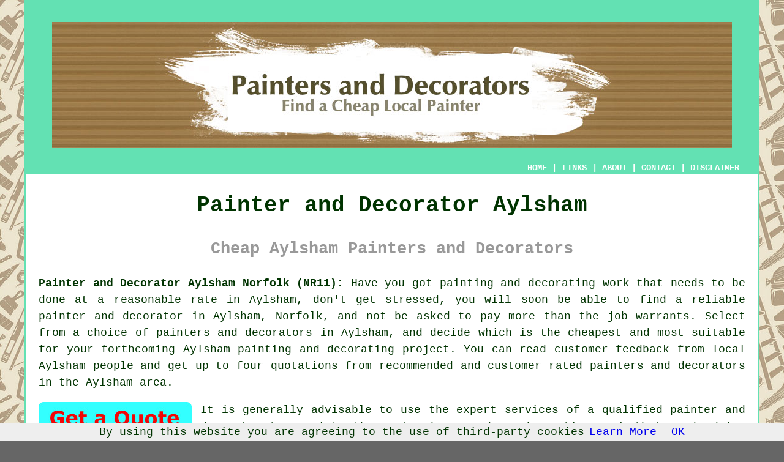

--- FILE ---
content_type: text/html
request_url: https://www.cheappainterdecorator.co.uk/aylsham.html
body_size: 10021
content:
<!doctype html>

<html lang="en">

<head>

<meta charset="utf-8">
  
<title>Cheap Painter and Decorator Aylsham (NR11)</title> <!-- end Painter and Decorator Aylsham Norfolk title -->

<meta name="description" content="Painter and Decorator Aylsham Norfolk (NR11) - ❤️ Decorating - If you are in need of a painter and decorator in the Aylsham area of Norfolk, check us out." />

<meta name="keywords" content="painter and decorator Aylsham, painters and decorators, Aylsham, cheap, painting and decorating" />

<link href="oneColFixCtrHdr.css" rel="stylesheet" type="text/css" />

<link rel="canonical" href="https://www.cheappainterdecorator.co.uk/aylsham.html" />

<meta name=viewport content="width=device-width, initial-scale=1">

<link rel="icon" type="image/x-icon" href="favicon.ico" />

</head>

<body class="oneColFixCtrHdr">

<script src="/cookiechoices.js"></script>
<script>
  document.addEventListener('DOMContentLoaded', function(event) {
    cookieChoices.showCookieConsentBar('By using this website you are agreeing to the use of third-party cookies',
      'OK', 'Learn More', 'privacy-policy.html');
  });
</script>

<div id="container">
  <div id="header">
  
    <div id="logo"><img src="images/painter-and-decorator-logo.jpg" alt="Painter and Decorator Aylsham Norfolk NR11" class="logo" /></div> <!-- end div logo -->

    <div class="navigation" id="navigation"><a href="https://www.cheappainterdecorator.co.uk">HOME</a> | <div class="dropdown"> <button class="dropbtn">LINKS</button> <div class="dropdown-content"><a href="aylsham.html">Painter and Decorator Aylsham</a> <a href="congleton.html">Decorating Companies</a>
<a href="st-neots.html">Painter and Decorator</a>
<a href="carmarthen.html">Painter and Decorator</a>
<a href="gatley.html">Decorators</a>
<a href="corfe-mullen.html">Painters and Decorators</a>
<a href="high-wycombe.html">Decorators</a>
<a href="paulton.html">Painter and Decorator</a>
<a href="kingswinford.html">Painters and Decorators</a>
<a href="cupar.html">Painters and Decorators</a>
<a href="radcliffe.html">Decorating</a>
<a href="llandudno.html">Interior Painting</a>
<a href="market-rasen.html">Commercial Decorating</a>
<a href="south-benfleet.html">Wallpapering</a>
<a href="winshill.html">Residential Painting</a>
<a href="carlisle.html">Commercial Decorating</a>
<a href="wiveliscombe.html">Exterior Painting</a>
<a href="macclesfield.html">Cheap Painters</a>
<a href="yate.html">Residential Painting</a>
<a href="brownhills.html">Decorating</a>
<a href="louth.html">Cheap Decorating</a>
<a href="bath.html">Painting Contractors</a>
<a href="stretford.html">Decorating Companies</a>
<a href="brightlingsea.html">Decorating</a>
<a href="liphook.html">Cheap Decorators</a>
<a href="romiley.html">Commercial Decorating</a>
<a href="longbenton.html">Decorating Companies</a>
<a href="spalding.html">Painter and Decorator</a>
<a href="batley.html">Painting and Decorating</a>
<a href="wem.html">Cheap Painters</a>
<a href="coventry.html">Painters and Decorators</a>
<a href="guisborough.html">Exterior Painting</a>
<a href="highbridge.html">Exterior Painting</a>
<a href="whitworth.html">Painting Contractors</a>
<a href="strood.html">Painting Contractors</a>
<a href="emsworth.html">Decorators</a>
<a href="nuthall.html">Painters/Decorators</a>
<a href="silverdale.html">Decorating</a>
<a href="paignton.html">Decorating</a>
<a href="banstead.html">Cheap Painters/Decorators</a>
<a href="waltham-cross.html">Residential Painting</a></div></div> | <a href="about.html" rel="nofollow">ABOUT</a> | <a href="contact.html" rel="nofollow">CONTACT</a> | <a href="disclaimer.html" target="_blank" rel="nofollow">DISCLAIMER</a></div>
  <!-- end #header --></div>
  <div id="mainContent">

    <h1 class="centretext">Painter and Decorator Aylsham</h1>
	
    <h2 class="greytext">Cheap Aylsham Painters and Decorators</h2>
    
    <div id="article"><p><strong class="boldlink"><a href="https://www.cheappainterdecorator.co.uk">Painter and Decorator Aylsham Norfolk (NR11):</a></strong> Have you got painting and decorating work that needs to be done at a reasonable rate in Aylsham, don't get stressed, you will soon be able to find a reliable <span class="blacklinks"><a href="downham-market.html" title="painter and decorator">painter and decorator</a></span> in Aylsham, Norfolk, and not be asked to pay more than the job warrants. Select from a choice of <span class="blacklinks"><a href="loddon.html" title="painters and decorators">painters and decorators</a></span> in Aylsham, and decide which is the cheapest and most suitable for your forthcoming Aylsham painting and decorating project. You can read customer feedback from local Aylsham people and get up to four quotations from recommended and customer rated painters and decorators in the Aylsham area.</p> <!-- end paraone -->

<div id="quote"><a href="contact.html" rel="nofollow"><img src="images/painter-and-decorator-quote-form.jpg" alt="Painter and Decorator Quotes" title="Painter and Decorator Quotes" /></a></div> <!-- end div Aylsham quotes -->

<div id="paratwo"><p>It is generally advisable to use the expert services of a qualified painter and decorator to complete the work, when you have decorating work that needs doing in your house in Aylsham. The decoration of your home is let's be honest, the first thing that people visiting take note of when they walk through your front entrance. So, if you are concerned about first impressions and bother about what folks think - speak to the professionals.</p></div> <!-- end paratwo -->

<img src="images/trade-images/painter-and-decorator.jpg" alt="Painter and Decorator Aylsham Norfolk (NR11)" title="Painter and Decorator Aylsham Norfolk (NR11)" class="floatright" />

<div id="streets"></div> <!-- end div streets -->

<div id="parathree"><p>The truth is, there's a knack to both painting a room or putting up wallpaper and these are certainly not jobs to be thought of as simple. There are a number of variables to think about, in addition to just choosing the colours. What type of wallpaper is best to use; vinyl, plain, flock or foil? Are you going to need paste, is it ready pasted or will you paste the wall? What sort of paint should you use - satin, emulsion or silk? What brand should you choose, should you go expensive or budget? With such a lot of decisions to make, if you bring in professional painters and decorators, they'll help you to make up your mind.</p></div> <!-- end parathree -->

<div id="parafour"></div> <!-- end parafour -->

<div id="parafive"></div> <!-- end parafive -->

<div id="smallquote"><a href="contact.html" rel="nofollow"><img src="images/painters-and-decorators-quotes.png" alt="Aylsham Painter and Decorator Quotes" title="Aylsham Painter and Decorator Quotes" /></a></div> <!-- end div smallquote -->

<div id="villages"><p><span class="blacklinks"><a href="penicuik.html" title="Painting">Painting</a></span> &amp; decorating work can be undertaken in <a href="https://en.wikipedia.org/wiki/Aylsham" target="_blank">Aylsham</a> and also in nearby places like: Erpingham, Buxton, Heydon, Aldborough, Colby, Hevingham, Banningham, Alby, Marsham, Oulton, Felmingham, Stratton Strawless, Cawston, Antingham, Saxthorpe, as well as in these postcodes NR11 6HW, NR11 6JB, NR11 6UL, NR11 6EH, NR11 6HR, NR11 6GZ, NR11 6HJ, NR10 5HW, NR11 6QT, and NR11 6DR. Locally based Aylsham painting &amp; decorating services will likely have the postcode NR11 and the telephone dialling code 01263. Checking this out can guarantee that you're accessing a locally based <span class="blacklinks"><a href="bodmin.html" title="painter and decorator">painter and decorator</a></span>. Aylsham property owners can benefit from these and many other similar services.</p></div> <!-- end div villages -->


<div id="OPTIONALTWO"><h3>Do It Yourself Home Painting Tasks</h3><p>It is not as simple as it looks, but one task that pretty much anyone can do on their house is painting. Depending on the length of time you have lived in your house, and how long it has been since it was painted, you will understand how difficult the job will be. If you perform the adequate prep work and you make the time, you will be able to save some money doing it yourself. If you believe that you don't have the time, then you should consider hiring someone.</p><p>After some time, the paint on your wall is likely to either begin to fade or peel. The sole immediate alternative is to obtain a paint scraper and scrape off the peeling paint. When you have a well used home, chances are that you have layers of old paint underneath your current one. You will certainly end up with a tougher time in the event the layers of paint below are oil-based. After you're done scraping the paint from the walls, you will either need to putty holes in the wall if it's wood or fill if it is plasterboard then sand it down. After you have completed this process, wash off the dust and let it dry. Make sure you wait around 24 hours to fully dry.</p><p>One of the even bigger problems with older homes is from moisture build-up. Paint will begin to crack if you have condensation as well as leaks. This really is prevalent in the bathrooms where there is increased moisture along with mould and mildew. Though common in bathrooms, this issue can also occur in other parts of the home. If you have a leak or shrubs that are too close to your house, you will experience paint cracks. If your paint is cracking because of moisture, then you need to find a different option. Because you probably will have mildew, and if it is on the inside, you will need a solution consisting of one part bleach and three parts water. If it is on the exterior of the house, you simply wash it with a pressure washer and the solution that comes with it.</p><p>You will probably need to repaint when the paint on your home is fading. This typically develops outside when you have direct sunlight almost daily. To prevent fading, never use bright or bold colours like red. If you prefer colours that get noticed, try ones that are golden or with a ruddy tone.</p><p>To keep your residence looking nice, you should never let it get into that bad of shape. It's good to keep it painted every few years, and immediately fix any leaks to get rid of the moisture.</p></div> <!-- end div optional two -->

<div id="OPTIONALTHREE"><h3>Wallpapering Aylsham</h3><p>Hanging wallpaper can turn a drab looking room into a warm and welcoming area to be proud of and is an inexpensive way of freshening up the appearance of your home in Aylsham.</p><img src="images/trade-images/wallpapering.jpg" alt="Wallpapering Aylsham" title="Wallpapering Aylsham" class="floatright" /><p>Wallpaper should not be pasted over existing wall coverings and walls should be stripped of any paper, adhesive or paste before starting work. Stubborn wallpaper remains should be soaked with hot water and stripper fluid, or you can use a steam powered stripper, to help remove it.</p><p>The wall should now be cleaned with a solution of sugar soap and left to dry before hanging your wallpaper. A professional wallpaper hanging contractor in Aylsham will be able to handle any size and shape of room and will also be able to advise you if lining paper is needed under your wallpaper for the best results.</p><p>Using a professional will not only ensure your wallpaper is hung correctly, but that it looks great and will last for many years to come. (Tags: Wall Coverings Aylsham, Wallpaper Hanging Aylsham, Wallpapering Aylsham)</p></div> <!-- end div optional three -->

<div id="OPTIONALONE"><h3>External House Painters Aylsham</h3><img src="images/trade-images/exterior-painters-and-decorators.jpg" alt="Exterior Painters Aylsham (NR11)" title="Exterior Painters Aylsham (NR11)" class="floatleft" /><p>Painting your Aylsham home's external walls can be a scary task. From preparing the walls, to balancing up high on ladders, it's an activity that is better left to the pros.</p><p>As with most jobs, planning and preparation is essential. Before a primer coat can be applied, any peeling paint or plaster must be removed and cracks or holes carefully filled and sanded. As soon as this has been completed your Aylsham painter will wash down the walls to eliminate any surface dust and grime.</p><p>Dust sheets will be needed to safeguard areas from splashes or drops of paint that might be an issue. A primer coat application will be required before painting, to preserve the walls and provide a satisfactory surface for the paint to stick to. If you reside in a damp area, it might be necessary to put on a waterproof undercoat to give some protection to your walls.</p><p>Any external decorating work undertaken by an experienced painting contractor in Aylsham ought to come with a 3 to 5 year guarantee, depending of course on your choice of paint and area. (Tags: Exterior House Painter Aylsham, Exterior Door Painter Aylsham, Exterior Painters Aylsham, Exterior Painter Aylsham).</p></div> <!-- end div optional one -->


<div id="OPTIONALFOUR"><h3>Filling and Preparation</h3><p>In painting and decorating, the filling and preparation stage is essential to creating a high-quality finish. While it may be tempting to go straight to painting, skipping proper preparation can leave even the best paint looking uneven or struggling to adhere. Professional decorators in Aylsham know that a perfect finish starts with careful prep, making sure surfaces are smooth, clean, and free of cracks or other imperfections.</p><img src="images/trade-images/filling-and-preparation.jpg" alt="Filling and Preparation for Painting and Decorating in Aylsham" title="Filling and Preparation" class="floatleft" /><p>Filling up holes and cracks is a key step before painting. Using the right filler is crucial for a smooth, level surface. Some fillers dry quickly, while others need more time to set, especially for larger areas. Filling not only improves the look but also strengthens the walls.</p><p>After filling, it's absolutely crucial to sand the surfaces to achieve a smooth and even finish. In Aylsham, professional decorators will sand not just the filled areas but also other surfaces, forming a flawless base that allows the paint to glide on easily. Without sanding, rough patches or uneven spots are likely to become noticeable, affecting the overall appearance. By paying close attention to detail during this phase, decorators can ensure a beautifully polished result.</p><p>Once the filling and sanding are complete, it's crucial to clean away any dust or debris, creating a flawless blank canvas for painting. By putting in the time for these preparation steps, decorators can secure a smooth, professional finish that not only looks incredible but also endures, giving your space a refreshed and polished look. (Tags: Filling and Preparation)</p></div> <!-- end div optional four -->

<div id="OPTIONALFIVE"></div> <!-- end div optional five -->

<div id="OPTIONALSIX"></div> <!-- end div optional six -->

<div id="OPTIONALSEVEN"></div> <!-- end div optional seven -->

<div id="OPTIONALEIGHT"></div> <!-- end div optional eight -->

<div id="temp"><h3>Fence, Gate, and Shed Painting</h3><p>Painting your gate, shed and fence is a great way to transform your outdoor space and make it more durable and appealing. Refresh the look of your property in Aylsham or protect these garden structures from the elements with a fresh coat of paint. Here's why you should paint your gate, shed and fence, along with some essential tips to make the job simpler.</p><p>Enhancing Kerb Appeal:</p><p>Painting your shed, fence and gate is a great way to make your property look more attractive to potential buyers, and it's also a good way to increase your kerb appeal. A well-maintained, freshly painted shed, gate and fence can create an attractive and welcoming first impression, as these structures often serve as a frame for your property. If you want your shed, fence and gate to be the focal point of your property, choose bold colours that will catch the eye.</p><p>Protection from the Elements:</p><p>Paint is a protective barrier against various climatic conditions. UV rays, snow and rain can all take a toll on timber, metal, and other materials commonly used in gates, sheds and fences. By shielding these structures from moisture, a good paint job can prevent decay and rot, and help prevent rust on metal surfaces. The risk of fading and weathering is reduced by its ability to act as a barrier against the sun's harmful rays.</p><p>Extending Lifespan:</p><p>Painting, as part of routine maintenance, can significantly extend the life expectancy of your gate, fencing and shed. To avoid costly replacements or repairs in the future, you can prevent deterioration and address minor issues like peeling paint or cracks in the early stages. This proactive approach not only saves you money but also makes sure that your garden structures remain in good condition for years to come. (19284 - Shed, Gate and Fence Painting Aylsham)</p></div> <!-- end div temp -->

<div id="FOOTPRINT"></div> <!-- end div footprint -->


<div id="tasks"><h3>Decorating Tasks Aylsham</h3><img src="images/trade-images/related-tasks.jpg" alt="Painting and Decorating Tasks Aylsham" title="Painting and Decorating Tasks Aylsham" class="floatleft" /><p>Your chosen Aylsham <span class="blacklinks"><a href="redhill.html" title="painter and decorator">painter and decorator</a></span> can help you out with painting and wallpapering, painting exterior of house, painting effects in Aylsham, house painting, room painting in Aylsham, wallpapering and painting, marbling and graining in Aylsham, wood varnishing in Aylsham, <span class="blacklinks"><a href="dewsbury.html" title="wallpapering">wallpapering</a></span>, anti-vandal coatings, painting internal windows, painting window frames, painting architraves in Aylsham, painting plaster walls, painting skirting boards, commercial painting, painting hallways, wallpaper cutting and hanging, living room wallpapering, painting touch-ups, emulsion painting, paint graining effects, dust-free sanding, <span class="blacklinks"><a href="pinchbeck.html" title="domestic painting and decorating">domestic painting and decorating</a></span> in Aylsham, domestic painting, wallpapering hallways, exterior house painting in Aylsham, distressed painting, special paint effects, gloss painting, and lots of other <span class="blacklinks"><a href="glen-parva.html" title="decorating">decorating</a></span> tasks done in Aylsham. These are just a handful of the tasks that can be accomplished by <span class="blacklinks"><a href="yarm.html" title="a local painter and decorator">a local painter and decorator</a></span>. Aylsham professionals will be happy to inform you of their entire range of services.</p></div> <!-- end div tasks -->

<div id="addedstuff"></div> <!-- end div addedstuff -->

<div id="search"><h3>Searching For a Painter and Decorator Online</h3><img src="images/trade-images/search-engine-painters-and-decorators.jpg" alt="Search Engine Results Painters and Decorators Aylsham" title="Search Engine Results Painters and Decorators Aylsham" class="floatleft" /><p>When hunting for any sort of tradesmen in this day and age, almost all property owners in Aylsham are inclined to head immediately online to simply "Google it". Instant and germane results are the main benefit of using Bing, Yahoo, Google or Ask, which are available for this exact purpose. It isn't always true that all the results displayed on the 1st page of the widely respected search engines are helpful to you.</p><p>But, without doubt you'll key in "Aylsham painter and decorator", "painter and decorator Aylsham", "painters and decorators near me" or "painter and decorator in Aylsham", with the aim of of locating precisely what you're trying to locate. Online directories such as Yell, Yelp, Gumtree or Foursquare, or listings for corporate lead generation websites like Quotatis, Rated People, Bidvine, Checkatrade, TrustaTrader or My Builder will most likely feature highly on the page one listings, as will strictly pay per click (PPC) advertisements. Odd job men in Aylsham don't normally have large budgets to advance their own websites to the top of the rankings, consequently you're likely to find these abandoned lower down the listing results on the second or third pages.</p></div> <!-- end div search -->

<div id="projects"></div> <!-- end div projects -->

<div id="review"><h3>Leaving a Review</h3><p>In order to get work and do well in business, local companies and services need to have favourable online reviews, as these are what people in Aylsham depend on these days to find businesses that are trustworthy. If you are happy about the performance of someone you've used, why not make an effort to thank them by leaving a positive review. Your first hand knowledge of the company will be beneficial not merely to the business, but also to any prospective customers. If you read reviews to uncover somebody to your decorating, you'll appreciate how helpful that process can be. You might have looked somewhere else if a specific company was missing some good reviews and testimonials, even if their company website seemed to be outstanding.</p><img src="images/trade-images/reviews-and-feedback.jpg" alt="Leaving a Review" title="Leaving a Review" class="floatleft" /><p>But how can you believe in so called customer reviews on a decorating company's website? So as to promote their services, were these reviews written by a company employee, or are they written by real people?</p><p>A good way to look for sincere and authentic reviews of any specific company or service in Aylsham is to check out Google My Business reviews, which are much more likely to be trustworthy. Many will tell you that this is THE review website to ascertain a company's reputation, and also impacts a business's ranking in the various search engines. The key Google My Business competitor is Bing Places for Business, which is the 2nd largest review area for local businesses in Aylsham. A good review here can assist in raising the profile of the painter and decorator that worked on your project and provide an overview of their standards and trustworthiness. You can also post business feedback on Twitter and Facebook pages, which can often be just as effective. A major part of any small business's marketing and promotion strategies, such social media giants are a vital aspect of the review process. If you add your approving reviews, this will help to reinforce their marketing message.</p><p>Although a hand-drafted thank you letter is considered a bit 'old school' these days, this is still perfectly acceptable. These can be gathered together to form a review portfolio which is handy in face to face meetings with prospective clients, put in a frame for display in company reception areas, or scanned and uploaded to the website. The incentive for you is the terrific feeling that you'll get, knowing you've in some small way helped a local business gain credibility in a competitve marketplace and with a little luck drum up more custom.</p></div> <!-- end div review -->

<div id="questions"><h3>Aylsham Painting and Decorating Questions</h3><img src="images/trade-images/painting-decorating-questions.jpg" alt="Aylsham Painter and Decorator Questions" title="Aylsham Painter and Decorator Questions" class="floatright" /><p>Over the last few days I've been looking at the types of questions folks in Aylsham ask with regards to painting and decorating. Quite a few of our visitors submitted fascinating enquiries that I thought might be applicable to this discussion. The ones I picked are, "How much do painters and decorators earn?" "Is there any lady painters and decorators in Aylsham?" "Which painter and decorator should I pick?" "How much to paint house exterior?" "Who does wallpaper hanging?" The majority of these enquiries will have hopefully been answered somewhere on this webpage, and if that isn't the case a "Q&amp;A" feature is the next thing we will be introducing. My gratitude goes out to Rhys Gibson, Archer Sharp, Hubert Nicholls and Valentina Davey, for making the effort to raise their excellent questions. Enquiries were also mailed in by Madelyn Akhtar in Alby, Braxton Mcintosh in Marsham and Josephine Barnard in Stratton Strawless.</p></div> <!-- end div questions -->

<div id="separatearticles"><h3>Painting and Decorating Information</h3><p>These days there are lots of terrific painting and decorating articles currently circulating on the web, and this is a really good source of information for anyone in Aylsham planning to carry out decorating work in the near future. When we completed a quick test search last week we discovered <a href="https://www.propaint.co.uk/top-10-painting-and-decorating-tips-from-the-pros/" target="_blank">this</a> valuable post about painting and decorating tips.</p></div> <!-- end div separatearticles -->


<div id="otherskills"><h3>More Aylsham Trades</h3><img src="images/trade-images/other-trades-near.jpg" alt="More Aylsham Tradesmen" title="More Aylsham Tradesmen" class="floatright" /><p>Naturally, when you are doing home renovations in Aylsham, Norfolk, you will likely be in need of all types of different tradespeople and together with <span class="blacklinks"><a href="aylesbury.html" title="a painter and decorator">a painter and decorator</a></span> in Aylsham, Norfolk, you'll perhaps additionally need <a href="other-trades.html" rel="nofollow">metalworkers</a> in Aylsham, <a href="other-trades.html" rel="nofollow">a roofer</a> in Aylsham, <a href="other-trades.html" rel="nofollow">a plasterer</a> in Aylsham, <a href="other-trades.html" rel="nofollow">a carpenter</a> in Aylsham, <a href="other-trades.html" rel="nofollow">a bricklayer</a> in Aylsham, <a href="other-trades.html" rel="nofollow">a tiler</a> in Aylsham, <a href="contact.html" rel="nofollow">window painting</a> in Aylsham, <a href="other-trades.html" rel="nofollow">an emergency locksmith</a> in Aylsham, <a href="other-trades.html" rel="nofollow">a handyman</a> in Aylsham, <a href="other-trades.html" rel="nofollow">a plumber</a> in Aylsham, <a href="contact.html" rel="nofollow">mould/damp control</a> in Aylsham, <a href="skip-hire.html" rel="nofollow">SKIP HIRE</a> in Aylsham, <a href="other-trades.html" rel="nofollow">a window fitter</a> in Aylsham, <a href="other-trades.html" rel="nofollow">a flooring specialist</a> in Aylsham, <a href="other-trades.html" rel="nofollow">an electrician</a> in Aylsham, <a href="contact.html" rel="nofollow">wallpapering</a> in Aylsham, <a href="other-trades.html" rel="nofollow">waste removal</a> in Aylsham, <a href="other-trades.html" rel="nofollow">a building contractor</a> in Aylsham, and other different Aylsham tradesmen.</p></div> <!-- end div other skills -->

<div id="extraquote"><a href="contact.html" rel="nofollow"><img src="images/painters-and-decorators-quotes.png" alt="PAINTER AND DECORATOR AYLSHAM (NR11)" title="PAINTER AND DECORATOR AYLSHAM (NR11)" /></a></div> <!-- end div extraquote -->

<div id="placesnear"><h3>Painters and Decorators Near Me</h3><p>Also <span class="blacklinks"><a href="bristol.html">find</a></span>: Antingham painters and decorators, Alby painters and decorators, Heydon painters and decorators, Felmingham painters and decorators, Oulton painters and decorators, Banningham painters and decorators, Buxton painters and decorators, Stratton Strawless painters and decorators, Marsham painters and decorators, Cawston painters and decorators, Aldborough painters and decorators, Erpingham painters and decorators, Colby painters and decorators, Hevingham painters and decorators, Saxthorpe painters and decorators and more. All these villages and towns are catered for by painters and <span class="blacklinks"><a href="ormskirk.html" title="decorators">decorators</a></span>. Home and business owners in the area can get price quotes for painting and <span class="blacklinks"><a href="uckfield.html" title="decorating">decorating</a></span> tasks by going <a href="contact.html" rel="nofollow">here</a>.</p></div> <!-- end div places near -->

<div id="unordered"><h2><strong class="boldlink"><a href="aylsham.html">Painting &amp; Decorating Services Aylsham</a></strong></h2>

	<div id="bark">
	<div id="quotetext"><strong>Find a Painter &amp; Decorator in Aylsham</strong></div>
<div id="ratedpeople"><a href="contact.html" rel="nofollow"><img src="images/painting-and-decorating-quotes.jpg" alt="Get a Painter and Decorator in Aylsham (NR11)" title="Get a Painter and Decorator in Aylsham (NR11)" /></a></div>
	</div>
	
	<ul>
		<li>Aylsham Painting &amp; Decorating Quotes</li>
<li>Aylsham Wallpaper Removal</li>
<li>Aylsham Exterior Painting</li>
<li>Aylsham Staining and Varnishing</li>
<li>Aylsham Painted Colour Effects</li>
<li>Aylsham Door Painting</li>
<li>Aylsham Furniture Painting</li>
<li>Aylsham Fence Painting</li>
<li>Aylsham Painting and Decorating</li>
<li>Aylsham Paint Removal</li>
<li>Aylsham Specialist Wall Coverings</li>
<li>Aylsham Domestic Painting &amp; Decorating</li>
<li>Aylsham Painting Touch-Ups</li>
<li>Aylsham Ceiling Painting</li>
	</ul></div> <!-- end div unordered -->
	
	
<div id="OPTIONALJOBS"></div> <!-- end div optionaljobs -->

<div id="info"><p>For the best local info regarding Aylsham, Norfolk click <a href="https://www.aylsham-tc.gov.uk/" target="_blank">here</a></p></div> <!-- end div info -->

<div id="maintowns"><p>More: <a href="great-cornard.html">Commercial Decorating</a>, <a href="dover.html">Painter and Decorator</a>, <a href="ilminster.html">Painting and Decorating</a>, <a href="uttoxeter.html">Exterior Painting</a>, <a href="wath-upon-dearne.html">Painters/Decorators</a>, <a href="new-milton.html">Painting Specialists</a>, <a href="dawlish.html">Painters/Decorators</a>, <a href="sandwich.html">Decorating Companies</a>, <a href="hitchin.html">Cheap Decorators</a>, <a href="hook.html">Painters/Decorators</a>, <a href="chorley.html">Cheap Decorators</a>, <a href="great-missenden.html">Painters and Decorators</a>, <a href="northam.html">Painting Specialists</a>, <a href="billericay.html">Cheap Painters</a>, <a href="sileby.html">Decorating</a>, <a href="market-drayton.html">Painters/Decorators</a>, <a href="crowthorne.html">Cheap Decorating</a>, <a href="workington.html">Decorators</a>, <a href="boxley.html">Residential Painting</a>, <a href="bacup.html">Painter and Decorator</a>, <a href="cambridge.html">Painting Specialists</a>, <a href="houghton-le-spring.html">Commercial Decorating</a>, <a href="cumbernauld.html">Painting Contractors</a>, <a href="south-shields.html">Decorators</a>, <a href="gerrards-cross.html">Painting Specialists</a>, <a href="urmston.html">Cheap Decorators</a>, <a href="galston.html">Painter and Decorator</a>, <a href="crediton.html">Wallpapering</a>, <a href="hatfield.html">Wallpapering</a>, <a href="colne.html">Cheap Decorators</a>.</p></div> <!-- end div maintowns -->


<div id="postcode"><p>Painters and Decorators in NR11 area (Telephone: 01263).</p></div> <!-- end div postcode -->

<p><a href="https://www.cheappainterdecorator.co.uk/aylsham.html" target="_top">TOP - Painter and Decorator Aylsham</a></p>

	<div id="keywords"><p>Wallpapering Aylsham - Painting Aylsham - Cheap Painter and Decorator Near Me - Painter and Decorator Aylsham - Painting and Decorating Aylsham - Cheap Painter Decorators Aylsham - Internal Painting and Decorating Aylsham - Decorating Aylsham - Exterior Painting and Decorating Aylsham</p></div> <!-- end div keywords --></div> <!-- end Painter and Decorator Aylsham (01263) article -->

    <h3 class="centretext"><a href="https://www.cheappainterdecorator.co.uk">HOME - PAINTER AND DECORATOR UK</a></h3>

	<div id="date"><p>(This painter and decorator Aylsham content was last updated on 05-11-2024)</p></div> <!-- end div date -->

	<!-- end #mainContent --> <!-- end Painter and Decorator Aylsham content --></div>
  <div id="footer">
  <div class="floatleft" id="sitemap"><p><a href="ror.xml" target="_blank">Sitemap</a> - <a href="new-pages.html">New Painters and Decorators Pages</a> - <a href="updated-pages.html">Updated Painters and Decorators Pages</a></p></div>
  <div class="floatright" id="privacy"><p><a href="privacy-policy.html" target="_blank" rel="nofollow">Privacy</a></p></div>
<p>&nbsp;</p>
	<div id="footerad"><a href="contact.html" rel="nofollow"><img src="images/click-for-a-quote.png" alt="Painting and Decorating Quotes in Aylsham (01263)" title="Painting and Decorating Quotes in Aylsham (01263)" /></a></div>
    <p>&copy; Cheap Painters and Decorators 2024 - Painter and Decorator Aylsham (NR11)</p>
    <br />
  <!-- end #footer --></div> <!-- end Painter and Decorator Aylsham (NR11) page -->
<!-- end #container --></div>

<!-- Go to www.addthis.com/dashboard to customize your tools -->
<script type="text/javascript" src="//s7.addthis.com/js/300/addthis_widget.js#pubid=ra-5a392c3fb4a60a42"></script>

</body>
</html>
